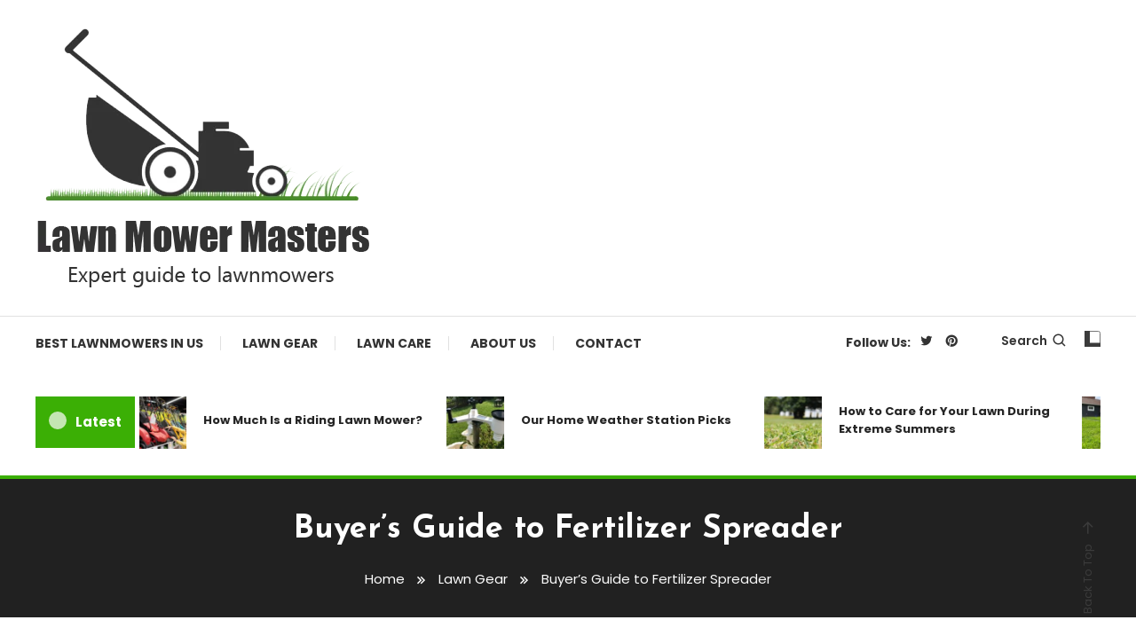

--- FILE ---
content_type: text/html; charset=UTF-8
request_url: https://lawnmowerdealers.net/lawn-gear/buyers-guide-to-fertilizer-spreader/
body_size: 12017
content:
<!doctype html>
<html lang="en-US">
<head>
	<meta charset="UTF-8">
	<meta name="viewport" content="width=device-width, initial-scale=1">
	<link rel="profile" href="https://gmpg.org/xfn/11">

	<meta name='robots' content='index, follow, max-image-preview:large, max-snippet:-1, max-video-preview:-1' />

	<!-- This site is optimized with the Yoast SEO plugin v26.7 - https://yoast.com/wordpress/plugins/seo/ -->
	<title>Buyer’s Guide to Fertilizer Spreader - Lawn Mower Masters</title>
	<link rel="canonical" href="https://lawnmowerdealers.net/lawn-gear/buyers-guide-to-fertilizer-spreader/" />
	<meta property="og:locale" content="en_US" />
	<meta property="og:type" content="article" />
	<meta property="og:title" content="Buyer’s Guide to Fertilizer Spreader - Lawn Mower Masters" />
	<meta property="og:description" content="If you want the lawn to bloom with little effort, you might want to fertilize your grass. With a great lawn product, you will soon have strong, thick, and colorful grass.  It is not easy to fertilize the lawn, but there are spreaders that make the process much easier. Here are some of our top picks: ..." />
	<meta property="og:url" content="https://lawnmowerdealers.net/lawn-gear/buyers-guide-to-fertilizer-spreader/" />
	<meta property="og:site_name" content="Lawn Mower Masters" />
	<meta property="article:published_time" content="2022-07-12T09:04:06+00:00" />
	<meta property="article:modified_time" content="2023-03-12T21:07:36+00:00" />
	<meta property="og:image" content="https://lawnmowerdealers.net/wp-content/uploads/2023/03/91h7rG0ZtPL._AC_SL1500_-e1678611930339.jpg" />
	<meta property="og:image:width" content="1200" />
	<meta property="og:image:height" content="801" />
	<meta property="og:image:type" content="image/jpeg" />
	<meta name="author" content="nina" />
	<meta name="twitter:card" content="summary_large_image" />
	<meta name="twitter:label1" content="Written by" />
	<meta name="twitter:data1" content="nina" />
	<meta name="twitter:label2" content="Est. reading time" />
	<meta name="twitter:data2" content="2 minutes" />
	<script type="application/ld+json" class="yoast-schema-graph">{"@context":"https://schema.org","@graph":[{"@type":"Article","@id":"https://lawnmowerdealers.net/lawn-gear/buyers-guide-to-fertilizer-spreader/#article","isPartOf":{"@id":"https://lawnmowerdealers.net/lawn-gear/buyers-guide-to-fertilizer-spreader/"},"author":{"name":"nina","@id":"https://lawnmowerdealers.net/#/schema/person/0115ef997d5f4e3fbcfd31c9f4ea87b0"},"headline":"Buyer’s Guide to Fertilizer Spreader","datePublished":"2022-07-12T09:04:06+00:00","dateModified":"2023-03-12T21:07:36+00:00","mainEntityOfPage":{"@id":"https://lawnmowerdealers.net/lawn-gear/buyers-guide-to-fertilizer-spreader/"},"wordCount":350,"commentCount":0,"publisher":{"@id":"https://lawnmowerdealers.net/#organization"},"image":{"@id":"https://lawnmowerdealers.net/lawn-gear/buyers-guide-to-fertilizer-spreader/#primaryimage"},"thumbnailUrl":"https://lawnmowerdealers.net/wp-content/uploads/2023/03/91h7rG0ZtPL._AC_SL1500_-e1678611930339.jpg","articleSection":["Lawn Gear"],"inLanguage":"en-US"},{"@type":"WebPage","@id":"https://lawnmowerdealers.net/lawn-gear/buyers-guide-to-fertilizer-spreader/","url":"https://lawnmowerdealers.net/lawn-gear/buyers-guide-to-fertilizer-spreader/","name":"Buyer’s Guide to Fertilizer Spreader - Lawn Mower Masters","isPartOf":{"@id":"https://lawnmowerdealers.net/#website"},"primaryImageOfPage":{"@id":"https://lawnmowerdealers.net/lawn-gear/buyers-guide-to-fertilizer-spreader/#primaryimage"},"image":{"@id":"https://lawnmowerdealers.net/lawn-gear/buyers-guide-to-fertilizer-spreader/#primaryimage"},"thumbnailUrl":"https://lawnmowerdealers.net/wp-content/uploads/2023/03/91h7rG0ZtPL._AC_SL1500_-e1678611930339.jpg","datePublished":"2022-07-12T09:04:06+00:00","dateModified":"2023-03-12T21:07:36+00:00","breadcrumb":{"@id":"https://lawnmowerdealers.net/lawn-gear/buyers-guide-to-fertilizer-spreader/#breadcrumb"},"inLanguage":"en-US","potentialAction":[{"@type":"ReadAction","target":["https://lawnmowerdealers.net/lawn-gear/buyers-guide-to-fertilizer-spreader/"]}]},{"@type":"ImageObject","inLanguage":"en-US","@id":"https://lawnmowerdealers.net/lawn-gear/buyers-guide-to-fertilizer-spreader/#primaryimage","url":"https://lawnmowerdealers.net/wp-content/uploads/2023/03/91h7rG0ZtPL._AC_SL1500_-e1678611930339.jpg","contentUrl":"https://lawnmowerdealers.net/wp-content/uploads/2023/03/91h7rG0ZtPL._AC_SL1500_-e1678611930339.jpg","width":1200,"height":801},{"@type":"BreadcrumbList","@id":"https://lawnmowerdealers.net/lawn-gear/buyers-guide-to-fertilizer-spreader/#breadcrumb","itemListElement":[{"@type":"ListItem","position":1,"name":"Home","item":"https://lawnmowerdealers.net/"},{"@type":"ListItem","position":2,"name":"Buyer’s Guide to Fertilizer Spreader"}]},{"@type":"WebSite","@id":"https://lawnmowerdealers.net/#website","url":"https://lawnmowerdealers.net/","name":"Lawn Mower Masters","description":"","publisher":{"@id":"https://lawnmowerdealers.net/#organization"},"potentialAction":[{"@type":"SearchAction","target":{"@type":"EntryPoint","urlTemplate":"https://lawnmowerdealers.net/?s={search_term_string}"},"query-input":{"@type":"PropertyValueSpecification","valueRequired":true,"valueName":"search_term_string"}}],"inLanguage":"en-US"},{"@type":"Organization","@id":"https://lawnmowerdealers.net/#organization","name":"Lawn Mower Masters","url":"https://lawnmowerdealers.net/","logo":{"@type":"ImageObject","inLanguage":"en-US","@id":"https://lawnmowerdealers.net/#/schema/logo/image/","url":"https://lawnmowerdealers.net/wp-content/uploads/2023/03/cropped-logo.png","contentUrl":"https://lawnmowerdealers.net/wp-content/uploads/2023/03/cropped-logo.png","width":379,"height":296,"caption":"Lawn Mower Masters"},"image":{"@id":"https://lawnmowerdealers.net/#/schema/logo/image/"}},{"@type":"Person","@id":"https://lawnmowerdealers.net/#/schema/person/0115ef997d5f4e3fbcfd31c9f4ea87b0","name":"nina","image":{"@type":"ImageObject","inLanguage":"en-US","@id":"https://lawnmowerdealers.net/#/schema/person/image/","url":"https://lawnmowerdealers.net/wp-content/litespeed/avatar/15566b081bb0cca164c046b88e693d23.jpg?ver=1768401655","contentUrl":"https://lawnmowerdealers.net/wp-content/litespeed/avatar/15566b081bb0cca164c046b88e693d23.jpg?ver=1768401655","caption":"nina"},"url":"https://lawnmowerdealers.net/author/nina/"}]}</script>
	<!-- / Yoast SEO plugin. -->


<link rel='dns-prefetch' href='//fonts.googleapis.com' />
<link rel="alternate" title="oEmbed (JSON)" type="application/json+oembed" href="https://lawnmowerdealers.net/wp-json/oembed/1.0/embed?url=https%3A%2F%2Flawnmowerdealers.net%2Flawn-gear%2Fbuyers-guide-to-fertilizer-spreader%2F" />
<link rel="alternate" title="oEmbed (XML)" type="text/xml+oembed" href="https://lawnmowerdealers.net/wp-json/oembed/1.0/embed?url=https%3A%2F%2Flawnmowerdealers.net%2Flawn-gear%2Fbuyers-guide-to-fertilizer-spreader%2F&#038;format=xml" />
<style id='wp-img-auto-sizes-contain-inline-css' type='text/css'>
img:is([sizes=auto i],[sizes^="auto," i]){contain-intrinsic-size:3000px 1500px}
/*# sourceURL=wp-img-auto-sizes-contain-inline-css */
</style>
<link rel='stylesheet' id='litespeed-cache-dummy-css' href='https://lawnmowerdealers.net/wp-content/plugins/litespeed-cache/assets/css/litespeed-dummy.css' type='text/css' media='all' />
<link rel='stylesheet' id='wp-block-library-css' href='https://lawnmowerdealers.net/wp-includes/css/dist/block-library/style.min.css' type='text/css' media='all' />
<style id='wp-block-library-inline-css' type='text/css'>
/*wp_block_styles_on_demand_placeholder:696c1b39a664d*/
/*# sourceURL=wp-block-library-inline-css */
</style>
<style id='classic-theme-styles-inline-css' type='text/css'>
/*! This file is auto-generated */
.wp-block-button__link{color:#fff;background-color:#32373c;border-radius:9999px;box-shadow:none;text-decoration:none;padding:calc(.667em + 2px) calc(1.333em + 2px);font-size:1.125em}.wp-block-file__button{background:#32373c;color:#fff;text-decoration:none}
/*# sourceURL=/wp-includes/css/classic-themes.min.css */
</style>
<link rel='stylesheet' id='wpblog-post-layouts-block-style-css' href='https://lawnmowerdealers.net/wp-content/plugins/wp-blog-post-layouts/includes/assets/css/build.css' type='text/css' media='all' />
<link rel='stylesheet' id='dashicons-css' href='https://lawnmowerdealers.net/wp-includes/css/dashicons.min.css' type='text/css' media='all' />
<link rel='stylesheet' id='admin-bar-css' href='https://lawnmowerdealers.net/wp-includes/css/admin-bar.min.css' type='text/css' media='all' />
<style id='admin-bar-inline-css' type='text/css'>

    /* Hide CanvasJS credits for P404 charts specifically */
    #p404RedirectChart .canvasjs-chart-credit {
        display: none !important;
    }
    
    #p404RedirectChart canvas {
        border-radius: 6px;
    }

    .p404-redirect-adminbar-weekly-title {
        font-weight: bold;
        font-size: 14px;
        color: #fff;
        margin-bottom: 6px;
    }

    #wpadminbar #wp-admin-bar-p404_free_top_button .ab-icon:before {
        content: "\f103";
        color: #dc3545;
        top: 3px;
    }
    
    #wp-admin-bar-p404_free_top_button .ab-item {
        min-width: 80px !important;
        padding: 0px !important;
    }
    
    /* Ensure proper positioning and z-index for P404 dropdown */
    .p404-redirect-adminbar-dropdown-wrap { 
        min-width: 0; 
        padding: 0;
        position: static !important;
    }
    
    #wpadminbar #wp-admin-bar-p404_free_top_button_dropdown {
        position: static !important;
    }
    
    #wpadminbar #wp-admin-bar-p404_free_top_button_dropdown .ab-item {
        padding: 0 !important;
        margin: 0 !important;
    }
    
    .p404-redirect-dropdown-container {
        min-width: 340px;
        padding: 18px 18px 12px 18px;
        background: #23282d !important;
        color: #fff;
        border-radius: 12px;
        box-shadow: 0 8px 32px rgba(0,0,0,0.25);
        margin-top: 10px;
        position: relative !important;
        z-index: 999999 !important;
        display: block !important;
        border: 1px solid #444;
    }
    
    /* Ensure P404 dropdown appears on hover */
    #wpadminbar #wp-admin-bar-p404_free_top_button .p404-redirect-dropdown-container { 
        display: none !important;
    }
    
    #wpadminbar #wp-admin-bar-p404_free_top_button:hover .p404-redirect-dropdown-container { 
        display: block !important;
    }
    
    #wpadminbar #wp-admin-bar-p404_free_top_button:hover #wp-admin-bar-p404_free_top_button_dropdown .p404-redirect-dropdown-container {
        display: block !important;
    }
    
    .p404-redirect-card {
        background: #2c3338;
        border-radius: 8px;
        padding: 18px 18px 12px 18px;
        box-shadow: 0 2px 8px rgba(0,0,0,0.07);
        display: flex;
        flex-direction: column;
        align-items: flex-start;
        border: 1px solid #444;
    }
    
    .p404-redirect-btn {
        display: inline-block;
        background: #dc3545;
        color: #fff !important;
        font-weight: bold;
        padding: 5px 22px;
        border-radius: 8px;
        text-decoration: none;
        font-size: 17px;
        transition: background 0.2s, box-shadow 0.2s;
        margin-top: 8px;
        box-shadow: 0 2px 8px rgba(220,53,69,0.15);
        text-align: center;
        line-height: 1.6;
    }
    
    .p404-redirect-btn:hover {
        background: #c82333;
        color: #fff !important;
        box-shadow: 0 4px 16px rgba(220,53,69,0.25);
    }
    
    /* Prevent conflicts with other admin bar dropdowns */
    #wpadminbar .ab-top-menu > li:hover > .ab-item,
    #wpadminbar .ab-top-menu > li.hover > .ab-item {
        z-index: auto;
    }
    
    #wpadminbar #wp-admin-bar-p404_free_top_button:hover > .ab-item {
        z-index: 999998 !important;
    }
    
/*# sourceURL=admin-bar-inline-css */
</style>
<link rel='stylesheet' id='wpblog-post-layouts-google-fonts-css' href='https://fonts.googleapis.com/css?family=Roboto%3A400%2C100%2C300%2C400%2C500%2C700%2C900%7CYanone+Kaffeesatz%3A200%2C300%2C400%2C500%2C600%2C700%7COpen+Sans%3A300%2C400%2C600%2C700%2C800%7CRoboto+Slab%3A100%2C200%2C300%2C400%2C500%2C600%2C700%2C800%2C900%7CPoppins%3A100%2C200%2C300%2C400%2C500%2C600%2C700%2C800%2C900&#038;ver=1.1.4#038;subset=latin%2Clatin-ext' type='text/css' media='all' />
<link rel='stylesheet' id='fontawesome-css' href='https://lawnmowerdealers.net/wp-content/plugins/wp-blog-post-layouts/includes/assets/fontawesome/css/all.min.css' type='text/css' media='all' />
<link rel='stylesheet' id='wpmagazine-modules-lite-google-fonts-css' href='https://fonts.googleapis.com/css?family=Roboto%3A400%2C100%2C300%2C400%2C500%2C700%2C900%7CYanone+Kaffeesatz%3A200%2C300%2C400%2C500%2C600%2C700%7COpen+Sans%3A300%2C400%2C600%2C700%2C800%7CRoboto+Slab%3A100%2C200%2C300%2C400%2C500%2C600%2C700%2C800%2C900%7CPoppins%3A100%2C200%2C300%2C400%2C500%2C600%2C700%2C800%2C900&#038;subset=latin%2Clatin-ext' type='text/css' media='all' />
<link rel='stylesheet' id='wpmagazine-modules-lite-frontend-css' href='https://lawnmowerdealers.net/wp-content/plugins/wp-magazine-modules-lite/includes/assets/css/build.css' type='text/css' media='all' />
<link rel='stylesheet' id='slick-slider-css' href='https://lawnmowerdealers.net/wp-content/plugins/wp-magazine-modules-lite/includes/assets/library/slick-slider/css/slick.css' type='text/css' media='all' />
<link rel='stylesheet' id='slick-slider-theme-css' href='https://lawnmowerdealers.net/wp-content/plugins/wp-magazine-modules-lite/includes/assets/library/slick-slider/css/slick-theme.css' type='text/css' media='all' />
<link rel='stylesheet' id='color-magazine-fonts-css' href='https://fonts.googleapis.com/css?family=Josefin+Sans%3A400%2C700%7CPoppins%3A300%2C400%2C400i%2C500%2C700&#038;subset=latin%2Clatin-ext' type='text/css' media='all' />
<link rel='stylesheet' id='box-icons-css' href='https://lawnmowerdealers.net/wp-content/themes/color-magazine/assets/library/box-icons/css/boxicons.min.css' type='text/css' media='all' />
<link rel='stylesheet' id='lightslider-style-css' href='https://lawnmowerdealers.net/wp-content/themes/color-magazine/assets/library/lightslider/css/lightslider.min.css' type='text/css' media='all' />
<link rel='stylesheet' id='preloader-css' href='https://lawnmowerdealers.net/wp-content/themes/color-magazine/assets/css/min/mt-preloader.min.css' type='text/css' media='all' />
<link rel='stylesheet' id='color-magazine-style-css' href='https://lawnmowerdealers.net/wp-content/themes/color-magazine/style.css' type='text/css' media='all' />
<style id='color-magazine-style-inline-css' type='text/css'>
.category-button.cb-cat-2 a{background:#81d742}
.category-button.cb-cat-2 a:hover{background:#4fa510}
#site-navigation ul li.cb-cat-2 .menu-item-description{background:#81d742}
#site-navigation ul li.cb-cat-2 .menu-item-description:after{border-top-color:#81d742}
.category-button.cb-cat-4 a{background:#eeee22}
.category-button.cb-cat-4 a:hover{background:#bcbc00}
#site-navigation ul li.cb-cat-4 .menu-item-description{background:#eeee22}
#site-navigation ul li.cb-cat-4 .menu-item-description:after{border-top-color:#eeee22}
.category-button.cb-cat-3 a{background:#dd3333}
.category-button.cb-cat-3 a:hover{background:#ab0101}
#site-navigation ul li.cb-cat-3 .menu-item-description{background:#dd3333}
#site-navigation ul li.cb-cat-3 .menu-item-description:after{border-top-color:#dd3333}
a,a:hover,a:focus,a:active,.entry-cat .cat-links a:hover,.entry-cat a:hover,.byline a:hover,.posted-on a:hover,.entry-footer a:hover,.comment-author .fn .url:hover,.commentmetadata .comment-edit-link,#cancel-comment-reply-link,#cancel-comment-reply-link:before,.logged-in-as a,.widget a:hover,.widget a:hover::before,.widget li:hover::before,#top-navigation ul li a:hover,.mt-social-icon-wrap li a:hover,.mt-search-icon:hover,.mt-form-close a:hover,.menu-toggle:hover,#site-navigation ul li:hover>a,#site-navigation ul li.current-menu-item>a,#site-navigation ul li.current_page_ancestor>a,#site-navigation ul li.current-menu-ancestor>a,#site-navigation ul li.current_page_item>a,#site-navigation ul li.focus>a,.entry-title a:hover,.cat-links a:hover,.entry-meta a:hover,.entry-footer .mt-readmore-btn:hover,.btn-wrapper a:hover,.mt-readmore-btn:hover,.navigation.pagination .nav-links .page-numbers.current,.navigation.pagination .nav-links a.page-numbers:hover,.breadcrumbs a:hover,#footer-menu li a:hover,#top-footer a:hover,.color_magazine_latest_posts .mt-post-title a:hover,#mt-scrollup:hover,.mt-site-mode-wrap .mt-mode-toggle:hover,.mt-site-mode-wrap .mt-mode-toggle:checked:hover,.has-thumbnail .post-info-wrap .entry-title a:hover,.front-slider-block .post-info-wrap .entry-title a:hover{color:#3baf05}
.widget_search .search-submit,.widget_search .search-submit:hover,.widget_tag_cloud .tagcloud a:hover,.widget.widget_tag_cloud a:hover,.navigation.pagination .nav-links .page-numbers.current,.navigation.pagination .nav-links a.page-numbers:hover,.error-404.not-found,.color-magazine_social_media a:hover{border-color:#3baf05}
.edit-link .post-edit-link,.reply .comment-reply-link,.widget_search .search-submit,.widget_search .search-submit:hover,.widget_tag_cloud .tagcloud a:hover,.widget.widget_tag_cloud a:hover,#top-header,.mt-menu-search .mt-form-wrap .search-form .search-submit,.mt-menu-search .mt-form-wrap .search-form .search-submit:hover,#site-navigation .menu-item-description,.mt-ticker-label,.post-cats-list a,.front-slider-block .lSAction>a:hover,.top-featured-post-wrap .post-thumbnail .post-number,article.sticky::before,#secondary .widget .widget-title::before,.mt-related-post-title:before,#colophon .widget .widget-title:before,.features-post-title:before,.cvmm-block-title.layout--default:before,.color-magazine_social_media a:hover,.search-no-results #primary .search-submit{background:#3baf05}
.mt-site-dark-mode .widget_archive a:hover,.mt-site-dark-mode .widget_categories a:hover,.mt-site-dark-mode .widget_recent_entries a:hover,.mt-site-dark-mode .widget_meta a,.mt-site-dark-mode .widget_recent_comments li:hover,.mt-site-dark-mode .widget_rss li,.mt-site-dark-mode .widget_pages li a:hover,.mt-site-dark-mode .widget_nav_menu li a:hover,.mt-site-dark-mode .wp-block-latest-posts li a:hover,.mt-site-dark-mode .wp-block-archives li a:hover,.mt-site-dark-mode .wp-block-categories li a:hover,.mt-site-dark-mode .wp-block-page-list li a:hover,.mt-site-dark-mode .wp-block-latest-comments li:hover,.mt-site-dark-mode #site-navigation ul li a:hover,.mt-site-dark-mode .site-title a:hover,.mt-site-dark-mode .entry-title a:hover,.mt-site-dark-mode .cvmm-post-title a:hover,.mt-site-dark-mode .mt-social-icon-wrap li a:hover,.mt-site-dark-mode .mt-search-icon a:hover,.mt-site-dark-mode .ticker-post-title a:hover,.single.mt-site-dark-mode .mt-author-box .mt-author-info .mt-author-name a:hover,.mt-site-dark-mode .mt-site-mode-wrap .mt-mode-toggle:hover,.mt-site-dark-mode .mt-site-mode-wrap .mt-mode-toggle:checked:hover{color:#3baf05 !important}
#site-navigation .menu-item-description::after,.mt-custom-page-header{border-top-color:#3baf05}
.mt-container{width:1300px}.site-layout--boxed #page{width:1200px}#primary,.home.blog #primary{width:70%}#secondary,.home.blog #secondary{width:27%}
/*# sourceURL=color-magazine-style-inline-css */
</style>
<link rel='stylesheet' id='color-magazine-responsive-style-css' href='https://lawnmowerdealers.net/wp-content/themes/color-magazine/assets/css/min/mt-responsive.min.css' type='text/css' media='all' />
<script type="text/javascript" src="https://lawnmowerdealers.net/wp-includes/js/jquery/jquery.min.js" id="jquery-core-js"></script>
<script type="text/javascript" src="https://lawnmowerdealers.net/wp-includes/js/jquery/jquery-migrate.min.js" id="jquery-migrate-js"></script>
<link rel="https://api.w.org/" href="https://lawnmowerdealers.net/wp-json/" /><link rel="alternate" title="JSON" type="application/json" href="https://lawnmowerdealers.net/wp-json/wp/v2/posts/45" /><link rel="EditURI" type="application/rsd+xml" title="RSD" href="https://lawnmowerdealers.net/xmlrpc.php?rsd" />
<meta name="generator" content="WordPress 6.9" />
<link rel='shortlink' href='https://lawnmowerdealers.net/?p=45' />
		<style type="text/css">
					.site-title,
			.site-description {
				position: absolute;
				clip: rect(1px, 1px, 1px, 1px);
			}
				</style>
		</head>

<body class="wp-singular post-template-default single single-post postid-45 single-format-standard wp-custom-logo wp-theme-color-magazine site-layout--wide right-sidebar">

	        <div id="preloader-background">
	            <div class="preloader-wrapper">
	            		                            <div class="mt-wave">
	                                <div class="mt-rect mt-rect1"></div>
	                                <div class="mt-rect mt-rect2"></div>
	                                <div class="mt-rect mt-rect3"></div>
	                                <div class="mt-rect mt-rect4"></div>
	                                <div class="mt-rect mt-rect5"></div>
	                            </div>
	                            	            </div><!-- .preloader-wrapper -->
	        </div><!-- #preloader-background -->
	
<div id="page" class="site">
<a class="skip-link screen-reader-text" href="#content">Skip To Content</a>
	<header id="masthead" class="site-header" >
    <div class="mt-logo-row-wrapper mt-clearfix">

        <div class="logo-ads-wrap">
            <div class="mt-container">
                <div class="site-branding">
                    <a href="https://lawnmowerdealers.net/" class="custom-logo-link" rel="home"><img width="379" height="296" src="https://lawnmowerdealers.net/wp-content/uploads/2023/03/cropped-logo.png" class="custom-logo" alt="Lawn Mower Masters" decoding="async" srcset="https://lawnmowerdealers.net/wp-content/uploads/2023/03/cropped-logo.png.webp 379w, https://lawnmowerdealers.net/wp-content/uploads/2023/03/cropped-logo-300x234.png 300w" sizes="(max-width: 379px) 100vw, 379px" /></a>                            <p class="site-title"><a href="https://lawnmowerdealers.net/" rel="home">Lawn Mower Masters</a></p>
                                    </div><!-- .site-branding -->
                <div class="header-widget-wrapper">
                                    </div>
            </div> <!-- mt-container -->
        </div><!-- .logo-ads-wrap -->

        <div class="mt-social-menu-wrapper">
            <div class="mt-container">

                <div class="mt-main-menu-wrapper">
                                        <div class="menu-toggle"><a href="javascript:void(0)"><i class="bx bx-menu"></i>Menu</a></div>
                    <nav itemscope id="site-navigation" class="main-navigation">
                        <div class="menu-menu-container"><ul id="primary-menu" class="menu"><li id="menu-item-72" class="menu-item menu-item-type-taxonomy menu-item-object-category menu-item-72 cb-cat-2"><a href="https://lawnmowerdealers.net/category/best-lawnmowers-in-us/">Best Lawnmowers in US</a></li>
<li id="menu-item-73" class="menu-item menu-item-type-taxonomy menu-item-object-category current-post-ancestor current-menu-parent current-post-parent menu-item-73 cb-cat-3"><a href="https://lawnmowerdealers.net/category/lawn-gear/">Lawn Gear</a></li>
<li id="menu-item-74" class="menu-item menu-item-type-taxonomy menu-item-object-category menu-item-74 cb-cat-4"><a href="https://lawnmowerdealers.net/category/lawn-care/">Lawn Care</a></li>
<li id="menu-item-70" class="menu-item menu-item-type-post_type menu-item-object-page menu-item-70"><a href="https://lawnmowerdealers.net/about-us/">About Us</a></li>
<li id="menu-item-107" class="menu-item menu-item-type-post_type menu-item-object-page menu-item-107"><a href="https://lawnmowerdealers.net/contact/">Contact</a></li>
</ul></div>                    </nav><!-- #site-navigation -->
                </div><!-- .mt-main-menu-wrapper -->

                <div class="mt-social-search-wrapper">
                    <div class="mt-social-wrapper">
    <span class="mt-follow-title">Follow Us: </span>
        <ul class="mt-social-icon-wrap">
                                    <li class="mt-social-icon">
                            <a href="#" target="_blank">
                                <i class="bx bxl-twitter"></i>
                            </a>
                        </li>
                                    <li class="mt-social-icon">
                            <a href="#" target="_blank">
                                <i class="bx bxl-pinterest"></i>
                            </a>
                        </li>
                    </ul>
</div><div class="mt-menu-search">
	<div class="mt-search-icon"><a href="javascript:void(0)">Search<i class='bx bx-search'></i></a></div>
	<div class="mt-form-wrap">
		<div class="mt-form-close"><a href="javascript:void(0)"><i class='bx bx-x'></i></a></div>
		<form role="search" method="get" class="search-form" action="https://lawnmowerdealers.net/">
				<label>
					<span class="screen-reader-text">Search for:</span>
					<input type="search" class="search-field" placeholder="Search &hellip;" value="" name="s" />
				</label>
				<input type="submit" class="search-submit" value="Search" />
			</form>	</div><!-- .mt-form-wrap -->
</div><!-- .mt-menu-search -->                            <div class="mt-site-mode-wrap">
                                <input type="checkbox" class="mt-mode-toggle">
                            </div><!-- .mt-site-mode-wrap -->
                                    </div><!-- .mt-social-search-wrapper -->
                
            </div><!--.mt-container -->
        </div><!--.mt-social-menu-wrapper -->
         
    </div><!--.mt-logo-row-wrapper -->
</header><!-- #masthead -->

<div class="mt-header-ticker-wrapper">
    <div class="mt-container">
        <div class="mt-ticker-label"><div class="ticker-spinner"><div class="ticker-bounce1"></div><div class="ticker-bounce2"></div></div>Latest</div>        <div class="ticker-posts-wrap">
                                <div class="ticker-post-thumb-wrap">
                        <div class="ticker-post-thumb">
                            <img width="150" height="150" src="https://lawnmowerdealers.net/wp-content/uploads/2023/09/A-man-holding-a-lawn-mower-150x150.jpg" class="attachment-thumbnail size-thumbnail wp-post-image" alt="A man holding a lawn mower" decoding="async" srcset="https://lawnmowerdealers.net/wp-content/uploads/2023/09/A-man-holding-a-lawn-mower-150x150.jpg 150w, https://lawnmowerdealers.net/wp-content/uploads/2023/09/A-man-holding-a-lawn-mower-300x300.jpg 300w, https://lawnmowerdealers.net/wp-content/uploads/2023/09/A-man-holding-a-lawn-mower-600x600.jpg.webp 600w" sizes="(max-width: 150px) 100vw, 150px" />                        </div>
                        <div class="ticker-post-title-wrap">
                            <div class="ticker-post-title">
                                <a href="https://lawnmowerdealers.net/lawn-gear/how-much-is-a-riding-lawn-mower/">How Much Is a Riding Lawn Mower?</a>
                            </div>
                        </div><!-- ticker-post-title-wrap -->
                    </div><!-- .ticker-post-thumb-wrap -->
                                <div class="ticker-post-thumb-wrap">
                        <div class="ticker-post-thumb">
                            <img width="150" height="150" src="https://lawnmowerdealers.net/wp-content/uploads/2023/03/ezgif.com-webp-to-jpg-24-150x150.jpg" class="attachment-thumbnail size-thumbnail wp-post-image" alt="" decoding="async" />                        </div>
                        <div class="ticker-post-title-wrap">
                            <div class="ticker-post-title">
                                <a href="https://lawnmowerdealers.net/lawn-gear/home-weather-station-picks/">Our Home Weather Station Picks</a>
                            </div>
                        </div><!-- ticker-post-title-wrap -->
                    </div><!-- .ticker-post-thumb-wrap -->
                                <div class="ticker-post-thumb-wrap">
                        <div class="ticker-post-thumb">
                            <img width="150" height="150" src="https://lawnmowerdealers.net/wp-content/uploads/2023/03/rsz_greenery-g62d627427_1280-150x150.jpg" class="attachment-thumbnail size-thumbnail wp-post-image" alt="" decoding="async" />                        </div>
                        <div class="ticker-post-title-wrap">
                            <div class="ticker-post-title">
                                <a href="https://lawnmowerdealers.net/lawn-care/care-for-your-lawn-during-extreme-summers/">How to Care for Your Lawn During Extreme Summers</a>
                            </div>
                        </div><!-- ticker-post-title-wrap -->
                    </div><!-- .ticker-post-thumb-wrap -->
                                <div class="ticker-post-thumb-wrap">
                        <div class="ticker-post-thumb">
                            <img width="150" height="150" src="https://lawnmowerdealers.net/wp-content/uploads/2023/03/ezgif.com-webp-to-jpg-26-150x150.jpg" class="attachment-thumbnail size-thumbnail wp-post-image" alt="" decoding="async" />                        </div>
                        <div class="ticker-post-title-wrap">
                            <div class="ticker-post-title">
                                <a href="https://lawnmowerdealers.net/lawn-care/a-micro-clover-lawn/">Should You Have a Micro-Clover Lawn?</a>
                            </div>
                        </div><!-- ticker-post-title-wrap -->
                    </div><!-- .ticker-post-thumb-wrap -->
                                <div class="ticker-post-thumb-wrap">
                        <div class="ticker-post-thumb">
                            <img width="150" height="150" src="https://lawnmowerdealers.net/wp-content/uploads/2023/03/Lawn-Coach-Tall-Fescue-lawn-1-e1678613377413-150x150.jpeg" class="attachment-thumbnail size-thumbnail wp-post-image" alt="" decoding="async" />                        </div>
                        <div class="ticker-post-title-wrap">
                            <div class="ticker-post-title">
                                <a href="https://lawnmowerdealers.net/lawn-care/perennial-ryegrass-vs-tall-fescue/">Perennial Ryegrass vs Tall Fescue: How Do They Compare?</a>
                            </div>
                        </div><!-- ticker-post-title-wrap -->
                    </div><!-- .ticker-post-thumb-wrap -->
                                <div class="ticker-post-thumb-wrap">
                        <div class="ticker-post-thumb">
                            <img width="150" height="150" src="https://lawnmowerdealers.net/wp-content/uploads/2023/03/91h7rG0ZtPL._AC_SL1500_-e1678611930339-150x150.jpg" class="attachment-thumbnail size-thumbnail wp-post-image" alt="" decoding="async" />                        </div>
                        <div class="ticker-post-title-wrap">
                            <div class="ticker-post-title">
                                <a href="https://lawnmowerdealers.net/lawn-gear/buyers-guide-to-fertilizer-spreader/">Buyer’s Guide to Fertilizer Spreader</a>
                            </div>
                        </div><!-- ticker-post-title-wrap -->
                    </div><!-- .ticker-post-thumb-wrap -->
                                <div class="ticker-post-thumb-wrap">
                        <div class="ticker-post-thumb">
                            <img width="150" height="150" src="https://lawnmowerdealers.net/wp-content/uploads/2023/03/GettyImages-547429112-d20e196c78b64db1b3e87267acfe1ed9-e1678610225401-150x150.jpg" class="attachment-thumbnail size-thumbnail wp-post-image" alt="" decoding="async" />                        </div>
                        <div class="ticker-post-title-wrap">
                            <div class="ticker-post-title">
                                <a href="https://lawnmowerdealers.net/best-lawnmowers-in-us/reel-lawn-mowers-from-america/">Best Manual or Reel Lawn Mowers from America</a>
                            </div>
                        </div><!-- ticker-post-title-wrap -->
                    </div><!-- .ticker-post-thumb-wrap -->
                                <div class="ticker-post-thumb-wrap">
                        <div class="ticker-post-thumb">
                            <img width="150" height="150" src="https://lawnmowerdealers.net/wp-content/uploads/2023/03/ezgif.com-webp-to-jpg-23-150x150.jpg" class="attachment-thumbnail size-thumbnail wp-post-image" alt="" decoding="async" />                        </div>
                        <div class="ticker-post-title-wrap">
                            <div class="ticker-post-title">
                                <a href="https://lawnmowerdealers.net/lawn-gear/soil-ph-tester-kits/">Top Soil pH Tester Kits</a>
                            </div>
                        </div><!-- ticker-post-title-wrap -->
                    </div><!-- .ticker-post-thumb-wrap -->
                                <div class="ticker-post-thumb-wrap">
                        <div class="ticker-post-thumb">
                            <img width="150" height="150" src="https://lawnmowerdealers.net/wp-content/uploads/2023/03/rsz_untitled_design_3-150x150.jpg" class="attachment-thumbnail size-thumbnail wp-post-image" alt="" decoding="async" />                        </div>
                        <div class="ticker-post-title-wrap">
                            <div class="ticker-post-title">
                                <a href="https://lawnmowerdealers.net/lawn-gear/weed-killer-sprayers-and-sprays/">A Guide to Weed Killer Sprayers and Sprays</a>
                            </div>
                        </div><!-- ticker-post-title-wrap -->
                    </div><!-- .ticker-post-thumb-wrap -->
                    </div><!-- .ticker-posts-wrap -->
     </div>
</div><!-- .mt-header-ticker-wrapper -->

    <div class="mt-custom-page-header">
        <div class="mt-container inner-page-header mt-clearfix">
            <h1 class="page-title">Buyer’s Guide to Fertilizer Spreader</h1>
            			<nav id="breadcrumb" class="mt-breadcrumb">
				<div role="navigation" aria-label="Breadcrumbs" class="breadcrumb-trail breadcrumbs" itemprop="breadcrumb"><div class="mt-container"><ul class="trail-items" itemscope itemtype="http://schema.org/BreadcrumbList"><meta name="numberOfItems" content="3" /><meta name="itemListOrder" content="Ascending" /><li itemprop="itemListElement" itemscope itemtype="http://schema.org/ListItem" class="trail-item trail-begin"><a href="https://lawnmowerdealers.net/" rel="home" itemprop="item"><span itemprop="name">Home</span></a><meta itemprop="position" content="1" /></li><li itemprop="itemListElement" itemscope itemtype="http://schema.org/ListItem" class="trail-item"><a href="https://lawnmowerdealers.net/category/lawn-gear/" itemprop="item"><span itemprop="name">Lawn Gear</span></a><meta itemprop="position" content="2" /></li><li itemprop="itemListElement" itemscope itemtype="http://schema.org/ListItem" class="trail-item trail-end"><span itemprop="name"><span itemprop="name">Buyer’s Guide to Fertilizer Spreader</span></span><meta itemprop="position" content="3" /></li></ul></div></div>			</nav>
	        </div><!-- .mt-container -->
    </div><!-- .mt-custom-page-header -->

	<div id="content" class="site-content">
		<div class="mt-container">
<div class="mt-single-post-page-wrapper">

	<div id="primary" class="content-area">
		<main id="main" class="site-main">

		
<article id="post-45" class="has-thumbnail post-45 post type-post status-publish format-standard has-post-thumbnail hentry category-lawn-gear">
	<div class="post-thumbnail">
		<img width="1200" height="801" src="https://lawnmowerdealers.net/wp-content/uploads/2023/03/91h7rG0ZtPL._AC_SL1500_-e1678611930339.jpg" class="attachment-full size-full wp-post-image" alt="" decoding="async" loading="lazy" srcset="https://lawnmowerdealers.net/wp-content/uploads/2023/03/91h7rG0ZtPL._AC_SL1500_-e1678611930339.jpg.webp 1200w, https://lawnmowerdealers.net/wp-content/uploads/2023/03/91h7rG0ZtPL._AC_SL1500_-e1678611930339-300x200.jpg 300w, https://lawnmowerdealers.net/wp-content/uploads/2023/03/91h7rG0ZtPL._AC_SL1500_-e1678611930339-1024x684.jpg 1024w, https://lawnmowerdealers.net/wp-content/uploads/2023/03/91h7rG0ZtPL._AC_SL1500_-e1678611930339-768x513.jpg 768w" sizes="auto, (max-width: 1200px) 100vw, 1200px" />		<div class="post-info-wrap">
			<div class="post-cat">				<div class="post-cats-list">
												<span class="category-button cb-cat-3"><a href="https://lawnmowerdealers.net/category/lawn-gear/">Lawn Gear</a></span>
									</div><!-- .post-cats-list --></div><!-- .post-cat -->
			
<div class="entry-meta"> 
    <span class="posted-on"><a href="https://lawnmowerdealers.net/lawn-gear/buyers-guide-to-fertilizer-spreader/" rel="bookmark"><time class="entry-date published" datetime="2022-07-12T09:04:06+00:00">July 12, 2022</time><time class="updated" datetime="2023-03-12T21:07:36+00:00">March 12, 2023</time></a></span><span class="byline"><span class="author vcard"><a class="url fn n" href="https://lawnmowerdealers.net/author/nina/">nina</a></span></span> 
</div>
<header class="entry-header">
    <h1 class="entry-title">Buyer’s Guide to Fertilizer Spreader</h1></header><!-- .entry-header -->	    </div><!--.post-info-wrap -->
	</div><!-- .post-thumbnail -->

	<div class="entry-content">
		<p><span style="font-weight: 400;">If you want the lawn to bloom with little effort, you might want to fertilize your grass. With a <strong><a href="https://lawnmowerdealers.net/best-lawnmowers-in-us/reel-lawn-mowers-from-america/" target="_blank" rel="noopener">great lawn product</a></strong>, you will soon have strong, thick, and colorful grass. </span></p>
<p><span style="font-weight: 400;">It is not easy to fertilize the lawn, but there are spreaders that make the process much easier. Here are some of our top picks:</span></p>
<h3><a href="https://www.amazon.com/Scotts-Turf-Builder-Classic-Spreader/dp/B002ZTK09U" target="_blank" rel="nofollow noopener"><span style="font-weight: 400;">Scotts 76565 Turf Builder Classic Drop Spreader</span></a></h3>
<p><img loading="lazy" decoding="async" class="aligncenter wp-image-128 size-medium" src="https://lawnmowerdealers.net/wp-content/uploads/2022/07/61u1P-iwfLL._AC_SL1500_-219x300.jpg" alt="" width="219" height="300" srcset="https://lawnmowerdealers.net/wp-content/uploads/2022/07/61u1P-iwfLL._AC_SL1500_-219x300.jpg.webp 219w, https://lawnmowerdealers.net/wp-content/uploads/2022/07/61u1P-iwfLL._AC_SL1500_-749x1024.jpg.webp 749w, https://lawnmowerdealers.net/wp-content/uploads/2022/07/61u1P-iwfLL._AC_SL1500_-768x1050.jpg.webp 768w, https://lawnmowerdealers.net/wp-content/uploads/2022/07/61u1P-iwfLL._AC_SL1500_-600x821.jpg.webp 600w, https://lawnmowerdealers.net/wp-content/uploads/2022/07/61u1P-iwfLL._AC_SL1500_.jpg.webp 1093w" sizes="auto, (max-width: 219px) 100vw, 219px" /></p>
<p><span style="font-weight: 400;">This is best when you have a small yard of less than 5,000 sq. ft. The addition of fertilizer will be a breeze since the hopper comes with enough space for a fill or two. </span></p>
<p><span style="font-weight: 400;">The capacity goes all the way to 10,000 sq. ft. which includes fertilizer and grass seed. Its heavy-duty frame offers great stability while the spread pattern is capable of delivering maximum accuracy and coverage.</span></p>
<h3><a href="https://www.amazon.com/Scotts-Elite-Broadcast-Spreader-EdgeGuard/dp/B077JBGG4H" target="_blank" rel="nofollow noopener"><span style="font-weight: 400;">Scotts Elite Spreader</span></a></h3>
<p><img loading="lazy" decoding="async" class="aligncenter size-medium wp-image-130" src="https://lawnmowerdealers.net/wp-content/uploads/2022/07/61EL-UMx9JL._AC_SL1500_-202x300.jpg" alt="" width="202" height="300" srcset="https://lawnmowerdealers.net/wp-content/uploads/2022/07/61EL-UMx9JL._AC_SL1500_-202x300.jpg.webp 202w, https://lawnmowerdealers.net/wp-content/uploads/2022/07/61EL-UMx9JL._AC_SL1500_-689x1024.jpg.webp 689w, https://lawnmowerdealers.net/wp-content/uploads/2022/07/61EL-UMx9JL._AC_SL1500_-768x1142.jpg.webp 768w, https://lawnmowerdealers.net/wp-content/uploads/2022/07/61EL-UMx9JL._AC_SL1500_-600x892.jpg.webp 600w, https://lawnmowerdealers.net/wp-content/uploads/2022/07/61EL-UMx9JL._AC_SL1500_.jpg.webp 1009w" sizes="auto, (max-width: 202px) 100vw, 202px" /></p>
<p>&nbsp;</p>
<p><span style="font-weight: 400;">This spreader is specifically designed for big farms and gardens. Aside from using it for fertilizer, it is also good for ice salt and lawn seed. It has a robust powder-coated frame that keeps it going even in extreme weather. You can expect it to remain usable for a very long time.</span></p>
<p><span style="font-weight: 400;">It has a large capacity of as much as 20,000 sq. ft. As you can imagine, it will be easy to cover big spaces in no time at all. Its dual rotor tech is accurate and evenly distributed. It is already assembled and adjusted, so you can use it right away.</span></p>
<h3><a href="https://www.amazon.com/Hand-Powered-Engineered-adjustable-assembled-immediately/dp/B07KMWVBJS" target="_blank" rel="nofollow noopener"><span style="font-weight: 400;">Scott’s Whirl Handy Spreader</span></a></h3>
<p><img loading="lazy" decoding="async" class="aligncenter size-medium wp-image-131" src="https://lawnmowerdealers.net/wp-content/uploads/2022/07/61KSGn8ng5L._AC_SL1500_-283x300.jpg" alt="" width="283" height="300" srcset="https://lawnmowerdealers.net/wp-content/uploads/2022/07/61KSGn8ng5L._AC_SL1500_-283x300.jpg.webp 283w, https://lawnmowerdealers.net/wp-content/uploads/2022/07/61KSGn8ng5L._AC_SL1500_-768x814.jpg.webp 768w, https://lawnmowerdealers.net/wp-content/uploads/2022/07/61KSGn8ng5L._AC_SL1500_-600x636.jpg.webp 600w, https://lawnmowerdealers.net/wp-content/uploads/2022/07/61KSGn8ng5L._AC_SL1500_.jpg.webp 928w" sizes="auto, (max-width: 283px) 100vw, 283px" /></p>
<p><span style="font-weight: 400;">If you want to get the best bang for your buck, go with this product. It is efficient, economic, and lightweight all at the same time. </span></p>
<p><span style="font-weight: 400;">It comes with five settings that let you control the amount of fertilizer it spits out. It is a two-handed spreader, but there is wrist and arm support available for ergonomic reasons.</span></p>
<p><span style="font-weight: 400;">While it is affordable, it is an efficient unit. It might seem flimsy, but this will do the trick when you want to improve the strength of your grass. As long as you are working on a small yard, you will be happy with this spreader.</span></p>
	</div> <!-- .entry-content -->

	<footer class="entry-footer">
			</footer><!-- .entry-footer -->

	
</article><!-- #post-45 -->
	<nav class="navigation post-navigation" aria-label="Posts">
		<h2 class="screen-reader-text">Post navigation</h2>
		<div class="nav-links"><div class="nav-previous"><a href="https://lawnmowerdealers.net/best-lawnmowers-in-us/reel-lawn-mowers-from-america/" rel="prev">Best Manual or Reel Lawn Mowers from America</a></div><div class="nav-next"><a href="https://lawnmowerdealers.net/lawn-care/perennial-ryegrass-vs-tall-fescue/" rel="next">Perennial Ryegrass vs Tall Fescue: How Do They Compare?</a></div></div>
	</nav>
		</main><!-- #main -->
	</div><!-- #primary -->

	<aside id="secondary" class="widget-area">
	<section id="block-2" class="widget widget_block widget_search"><form role="search" method="get" action="https://lawnmowerdealers.net/" class="wp-block-search__button-outside wp-block-search__text-button wp-block-search"    ><label class="wp-block-search__label" for="wp-block-search__input-1" >Search</label><div class="wp-block-search__inside-wrapper" ><input class="wp-block-search__input" id="wp-block-search__input-1" placeholder="" value="" type="search" name="s" required /><button aria-label="Search" class="wp-block-search__button wp-element-button" type="submit" >Search</button></div></form></section><section id="media_image-3" class="widget widget_media_image"><img width="640" height="640" src="https://lawnmowerdealers.net/wp-content/uploads/2023/03/91d6KSUwrrL-1024x1024.jpg" class="image wp-image-85  attachment-large size-large" alt="" style="max-width: 100%; height: auto;" decoding="async" loading="lazy" srcset="https://lawnmowerdealers.net/wp-content/uploads/2023/03/91d6KSUwrrL-1024x1024.jpg 1024w, https://lawnmowerdealers.net/wp-content/uploads/2023/03/91d6KSUwrrL-300x300.jpg 300w, https://lawnmowerdealers.net/wp-content/uploads/2023/03/91d6KSUwrrL-150x150.jpg 150w, https://lawnmowerdealers.net/wp-content/uploads/2023/03/91d6KSUwrrL-768x768.jpg 768w, https://lawnmowerdealers.net/wp-content/uploads/2023/03/91d6KSUwrrL-1536x1536.jpg.webp 1536w, https://lawnmowerdealers.net/wp-content/uploads/2023/03/91d6KSUwrrL-2048x2048.jpg 2048w, https://lawnmowerdealers.net/wp-content/uploads/2023/03/91d6KSUwrrL-600x600.jpg.webp 600w" sizes="auto, (max-width: 640px) 100vw, 640px" /></section><section id="color_magazine_latest_posts-4" class="widget color_magazine_latest_posts">            <div class="mt-latest-posts-wrapper">
                <h4 class="widget-title">Edfitors Pick</h4>                <div class="mt-posts-content-wrapper">
                                                    <div class="mt-single-post-wrap">
                                                                            <a href="https://lawnmowerdealers.net/lawn-gear/how-much-is-a-riding-lawn-mower/" title="How Much Is a Riding Lawn Mower?">
                                            <figure><div class="mt-post-thumb"><img width="150" height="150" src="https://lawnmowerdealers.net/wp-content/uploads/2023/09/A-man-holding-a-lawn-mower-150x150.jpg" class="attachment-thumbnail size-thumbnail wp-post-image" alt="A man holding a lawn mower" decoding="async" loading="lazy" srcset="https://lawnmowerdealers.net/wp-content/uploads/2023/09/A-man-holding-a-lawn-mower-150x150.jpg 150w, https://lawnmowerdealers.net/wp-content/uploads/2023/09/A-man-holding-a-lawn-mower-300x300.jpg 300w, https://lawnmowerdealers.net/wp-content/uploads/2023/09/A-man-holding-a-lawn-mower-600x600.jpg.webp 600w" sizes="auto, (max-width: 150px) 100vw, 150px" /></div></figure>
                                        </a>
                                                                        <div class="mt-post-content">
                                        <h5 class="mt-post-title"><a href="https://lawnmowerdealers.net/lawn-gear/how-much-is-a-riding-lawn-mower/">How Much Is a Riding Lawn Mower?</a></h5>
                                        <div class="entry-cat">
                                            <span class="posted-on"><a href="https://lawnmowerdealers.net/lawn-gear/how-much-is-a-riding-lawn-mower/" rel="bookmark"><time class="entry-date published" datetime="2023-09-08T19:19:54+00:00">September 8, 2023</time><time class="updated" datetime="2025-06-28T10:43:25+00:00">June 28, 2025</time></a></span><span class="byline"><span class="author vcard"><a class="url fn n" href="https://lawnmowerdealers.net/author/nina/">nina</a></span></span>                                        </div>
                                                                            </div>
                                </div><!-- .mt-single-post-wrap -->
                                                    <div class="mt-single-post-wrap">
                                                                            <a href="https://lawnmowerdealers.net/lawn-gear/home-weather-station-picks/" title="Our Home Weather Station Picks">
                                            <figure><div class="mt-post-thumb"><img width="150" height="150" src="https://lawnmowerdealers.net/wp-content/uploads/2023/03/ezgif.com-webp-to-jpg-24-150x150.jpg" class="attachment-thumbnail size-thumbnail wp-post-image" alt="" decoding="async" loading="lazy" /></div></figure>
                                        </a>
                                                                        <div class="mt-post-content">
                                        <h5 class="mt-post-title"><a href="https://lawnmowerdealers.net/lawn-gear/home-weather-station-picks/">Our Home Weather Station Picks</a></h5>
                                        <div class="entry-cat">
                                            <span class="posted-on"><a href="https://lawnmowerdealers.net/lawn-gear/home-weather-station-picks/" rel="bookmark"><time class="entry-date published" datetime="2022-08-21T09:08:19+00:00">August 21, 2022</time><time class="updated" datetime="2023-08-24T04:21:44+00:00">August 24, 2023</time></a></span><span class="byline"><span class="author vcard"><a class="url fn n" href="https://lawnmowerdealers.net/author/nina/">nina</a></span></span>                                        </div>
                                                                            </div>
                                </div><!-- .mt-single-post-wrap -->
                                                    <div class="mt-single-post-wrap">
                                                                            <a href="https://lawnmowerdealers.net/lawn-care/care-for-your-lawn-during-extreme-summers/" title="How to Care for Your Lawn During Extreme Summers">
                                            <figure><div class="mt-post-thumb"><img width="150" height="150" src="https://lawnmowerdealers.net/wp-content/uploads/2023/03/rsz_greenery-g62d627427_1280-150x150.jpg" class="attachment-thumbnail size-thumbnail wp-post-image" alt="" decoding="async" loading="lazy" /></div></figure>
                                        </a>
                                                                        <div class="mt-post-content">
                                        <h5 class="mt-post-title"><a href="https://lawnmowerdealers.net/lawn-care/care-for-your-lawn-during-extreme-summers/">How to Care for Your Lawn During Extreme Summers</a></h5>
                                        <div class="entry-cat">
                                            <span class="posted-on"><a href="https://lawnmowerdealers.net/lawn-care/care-for-your-lawn-during-extreme-summers/" rel="bookmark"><time class="entry-date published" datetime="2022-08-12T09:11:41+00:00">August 12, 2022</time><time class="updated" datetime="2023-08-24T04:21:50+00:00">August 24, 2023</time></a></span><span class="byline"><span class="author vcard"><a class="url fn n" href="https://lawnmowerdealers.net/author/nina/">nina</a></span></span>                                        </div>
                                                                            </div>
                                </div><!-- .mt-single-post-wrap -->
                                                    <div class="mt-single-post-wrap">
                                                                            <a href="https://lawnmowerdealers.net/lawn-care/a-micro-clover-lawn/" title="Should You Have a Micro-Clover Lawn?">
                                            <figure><div class="mt-post-thumb"><img width="150" height="150" src="https://lawnmowerdealers.net/wp-content/uploads/2023/03/ezgif.com-webp-to-jpg-26-150x150.jpg" class="attachment-thumbnail size-thumbnail wp-post-image" alt="" decoding="async" loading="lazy" /></div></figure>
                                        </a>
                                                                        <div class="mt-post-content">
                                        <h5 class="mt-post-title"><a href="https://lawnmowerdealers.net/lawn-care/a-micro-clover-lawn/">Should You Have a Micro-Clover Lawn?</a></h5>
                                        <div class="entry-cat">
                                            <span class="posted-on"><a href="https://lawnmowerdealers.net/lawn-care/a-micro-clover-lawn/" rel="bookmark"><time class="entry-date published" datetime="2022-07-25T09:19:35+00:00">July 25, 2022</time><time class="updated" datetime="2023-08-24T04:21:59+00:00">August 24, 2023</time></a></span><span class="byline"><span class="author vcard"><a class="url fn n" href="https://lawnmowerdealers.net/author/nina/">nina</a></span></span>                                        </div>
                                                                            </div>
                                </div><!-- .mt-single-post-wrap -->
                                                    <div class="mt-single-post-wrap">
                                                                            <a href="https://lawnmowerdealers.net/lawn-care/perennial-ryegrass-vs-tall-fescue/" title="Perennial Ryegrass vs Tall Fescue: How Do They Compare?">
                                            <figure><div class="mt-post-thumb"><img width="150" height="150" src="https://lawnmowerdealers.net/wp-content/uploads/2023/03/Lawn-Coach-Tall-Fescue-lawn-1-e1678613377413-150x150.jpeg" class="attachment-thumbnail size-thumbnail wp-post-image" alt="" decoding="async" loading="lazy" /></div></figure>
                                        </a>
                                                                        <div class="mt-post-content">
                                        <h5 class="mt-post-title"><a href="https://lawnmowerdealers.net/lawn-care/perennial-ryegrass-vs-tall-fescue/">Perennial Ryegrass vs Tall Fescue: How Do They Compare?</a></h5>
                                        <div class="entry-cat">
                                            <span class="posted-on"><a href="https://lawnmowerdealers.net/lawn-care/perennial-ryegrass-vs-tall-fescue/" rel="bookmark"><time class="entry-date published" datetime="2022-07-21T09:22:52+00:00">July 21, 2022</time><time class="updated" datetime="2023-08-24T04:22:06+00:00">August 24, 2023</time></a></span><span class="byline"><span class="author vcard"><a class="url fn n" href="https://lawnmowerdealers.net/author/nina/">nina</a></span></span>                                        </div>
                                                                            </div>
                                </div><!-- .mt-single-post-wrap -->
                                    </div><!-- .mt-posts-content-wrapper -->
            </div><!-- .mt-latest-posts-wrapper -->
    </section><section id="wpforms-widget-3" class="widget wpforms-widget"><h4 class="widget-title">Join Our Newsletter</h4><div class="wpforms-container wpforms-container-full" id="wpforms-91"><form id="wpforms-form-91" class="wpforms-validate wpforms-form wpforms-ajax-form" data-formid="91" method="post" enctype="multipart/form-data" action="/lawn-gear/buyers-guide-to-fertilizer-spreader/" data-token="a8f869065be9d71c5fb497d26b2ba104" data-token-time="1768692538"><noscript class="wpforms-error-noscript">Please enable JavaScript in your browser to complete this form.</noscript><div class="wpforms-field-container"><div id="wpforms-91-field_1-container" class="wpforms-field wpforms-field-name" data-field-id="1"><label class="wpforms-field-label">Name <span class="wpforms-required-label">*</span></label><div class="wpforms-field-row wpforms-field-large"><div class="wpforms-field-row-block wpforms-first wpforms-one-half"><input type="text" id="wpforms-91-field_1" class="wpforms-field-name-first wpforms-field-required" name="wpforms[fields][1][first]" required><label for="wpforms-91-field_1" class="wpforms-field-sublabel after">First</label></div><div class="wpforms-field-row-block wpforms-one-half"><input type="text" id="wpforms-91-field_1-last" class="wpforms-field-name-last wpforms-field-required" name="wpforms[fields][1][last]" required><label for="wpforms-91-field_1-last" class="wpforms-field-sublabel after">Last</label></div></div></div><div id="wpforms-91-field_2-container" class="wpforms-field wpforms-field-email" data-field-id="2"><label class="wpforms-field-label" for="wpforms-91-field_2">Email <span class="wpforms-required-label">*</span></label><input type="email" id="wpforms-91-field_2" class="wpforms-field-large wpforms-field-required" name="wpforms[fields][2]" spellcheck="false" required></div></div><!-- .wpforms-field-container --><div class="wpforms-submit-container" ><input type="hidden" name="wpforms[id]" value="91"><input type="hidden" name="page_title" value="Buyer’s Guide to Fertilizer Spreader"><input type="hidden" name="page_url" value="https://lawnmowerdealers.net/lawn-gear/buyers-guide-to-fertilizer-spreader/"><input type="hidden" name="url_referer" value=""><input type="hidden" name="page_id" value="66"><input type="hidden" name="wpforms[post_id]" value="66"><button type="submit" name="wpforms[submit]" id="wpforms-submit-91" class="wpforms-submit" data-alt-text="Sending..." data-submit-text="Submit" aria-live="assertive" value="wpforms-submit">Submit</button><img src="https://lawnmowerdealers.net/wp-content/plugins/wpforms-lite/assets/images/submit-spin.svg" class="wpforms-submit-spinner" style="display: none;" width="26" height="26" alt="Loading"></div></form></div>  <!-- .wpforms-container --></section></aside><!-- #secondary -->
</div><!-- .mt-single-post-page-wrapper -->

	    </div> <!-- mt-container -->
	</div><!-- #content -->

    <footer id="colophon" class="site-footer">			<div id="bottom-footer">
	            <div class="mt-container">
	        			        				<nav id="footer-navigation" class="footer-navigation">
	    							        				</nav><!-- #footer-navigation -->
	        		
	        		<div class="site-info">
						<span class="mt-copyright-text">Copyright 2026. All rights reserved.</span>
	        		</div><!-- .site-info -->
	            </div><!-- .mt-container -->
	        </div><!-- #bottom-footer -->
	</footer><!-- #colophon -->
<div id="mt-scrollup" class="animated arrow-hide">
    <span>Back To Top</span>
</div><!-- #mt-scrollup -->

	
</div><!-- #page -->

<script type="speculationrules">
{"prefetch":[{"source":"document","where":{"and":[{"href_matches":"/*"},{"not":{"href_matches":["/wp-*.php","/wp-admin/*","/wp-content/uploads/*","/wp-content/*","/wp-content/plugins/*","/wp-content/themes/color-magazine/*","/*\\?(.+)"]}},{"not":{"selector_matches":"a[rel~=\"nofollow\"]"}},{"not":{"selector_matches":".no-prefetch, .no-prefetch a"}}]},"eagerness":"conservative"}]}
</script>
<script type="text/javascript" src="https://lawnmowerdealers.net/wp-includes/js/imagesloaded.min.js" id="imagesloaded-js"></script>
<script type="text/javascript" src="https://lawnmowerdealers.net/wp-includes/js/masonry.min.js" id="masonry-js"></script>
<script type="text/javascript" src="https://lawnmowerdealers.net/wp-content/plugins/wp-blog-post-layouts/includes/assets/js/frontend.js" id="wpblog-post-layouts-public-script-js"></script>
<script type="text/javascript" id="wpmagazine-modules-lite-public-script-js-extra">
/* <![CDATA[ */
var wpmagazineModulesObject = {"ajax_url":"https://lawnmowerdealers.net/wp-admin/admin-ajax.php","_wpnonce":"40d480da88"};
//# sourceURL=wpmagazine-modules-lite-public-script-js-extra
/* ]]> */
</script>
<script type="text/javascript" src="https://lawnmowerdealers.net/wp-content/plugins/wp-magazine-modules-lite/includes/assets/js/frontend.js" id="wpmagazine-modules-lite-public-script-js"></script>
<script type="text/javascript" src="https://lawnmowerdealers.net/wp-content/plugins/wp-magazine-modules-lite/includes/assets/library/slick-slider/js/slick.min.js" id="slick-slider-js"></script>
<script type="text/javascript" src="https://lawnmowerdealers.net/wp-content/plugins/wp-magazine-modules-lite/includes/assets/library/jQuery.Marquee/jquery.marquee.min.js" id="jquery-marquee-js"></script>
<script type="text/javascript" src="https://lawnmowerdealers.net/wp-content/themes/color-magazine/assets/js/mt-combine-scripts.js" id="color-magazine-combine-scripts-js"></script>
<script type="text/javascript" src="https://lawnmowerdealers.net/wp-content/themes/color-magazine/assets/js/navigation.js" id="color-magazine-navigation-js"></script>
<script type="text/javascript" src="https://lawnmowerdealers.net/wp-content/themes/color-magazine/assets/js/skip-link-focus-fix.js" id="color-magazine-skip-link-focus-fix-js"></script>
<script type="text/javascript" id="color-magazine-custom-scripts-js-extra">
/* <![CDATA[ */
var color_magazineObject = {"menu_sticky":"on"};
//# sourceURL=color-magazine-custom-scripts-js-extra
/* ]]> */
</script>
<script type="text/javascript" src="https://lawnmowerdealers.net/wp-content/themes/color-magazine/assets/js/min/mt-custom-scripts.min.js" id="color-magazine-custom-scripts-js"></script>
<script type="text/javascript" src="https://lawnmowerdealers.net/wp-content/plugins/wpforms-lite/assets/lib/jquery.validate.min.js" id="wpforms-validation-js"></script>
<script type="text/javascript" src="https://lawnmowerdealers.net/wp-content/plugins/wpforms-lite/assets/lib/mailcheck.min.js" id="wpforms-mailcheck-js"></script>
<script type="text/javascript" src="https://lawnmowerdealers.net/wp-content/plugins/wpforms-lite/assets/lib/punycode.min.js" id="wpforms-punycode-js"></script>
<script type="text/javascript" src="https://lawnmowerdealers.net/wp-content/plugins/wpforms-lite/assets/js/share/utils.min.js" id="wpforms-generic-utils-js"></script>
<script type="text/javascript" src="https://lawnmowerdealers.net/wp-content/plugins/wpforms-lite/assets/js/frontend/wpforms.min.js" id="wpforms-js"></script>
<script type="text/javascript" src="https://lawnmowerdealers.net/wp-content/plugins/wpforms-lite/assets/js/frontend/fields/address.min.js" id="wpforms-address-field-js"></script>
<script type='text/javascript'>
/* <![CDATA[ */
var wpforms_settings = {"val_required":"This field is required.","val_email":"Please enter a valid email address.","val_email_suggestion":"Did you mean {suggestion}?","val_email_suggestion_title":"Click to accept this suggestion.","val_email_restricted":"This email address is not allowed.","val_number":"Please enter a valid number.","val_number_positive":"Please enter a valid positive number.","val_minimum_price":"Amount entered is less than the required minimum.","val_confirm":"Field values do not match.","val_checklimit":"You have exceeded the number of allowed selections: {#}.","val_limit_characters":"{count} of {limit} max characters.","val_limit_words":"{count} of {limit} max words.","val_min":"Please enter a value greater than or equal to {0}.","val_max":"Please enter a value less than or equal to {0}.","val_recaptcha_fail_msg":"Google reCAPTCHA verification failed, please try again later.","val_turnstile_fail_msg":"Cloudflare Turnstile verification failed, please try again later.","val_inputmask_incomplete":"Please fill out the field in required format.","uuid_cookie":"","locale":"en","country":"","country_list_label":"Country list","wpforms_plugin_url":"https:\/\/lawnmowerdealers.net\/wp-content\/plugins\/wpforms-lite\/","gdpr":"","ajaxurl":"https:\/\/lawnmowerdealers.net\/wp-admin\/admin-ajax.php","mailcheck_enabled":"1","mailcheck_domains":[],"mailcheck_toplevel_domains":["dev"],"is_ssl":"1","currency_code":"USD","currency_thousands":",","currency_decimals":"2","currency_decimal":".","currency_symbol":"$","currency_symbol_pos":"left","val_requiredpayment":"Payment is required.","val_creditcard":"Please enter a valid credit card number.","readOnlyDisallowedFields":["captcha","content","divider","hidden","html","entry-preview","pagebreak","payment-total"],"error_updating_token":"Error updating token. Please try again or contact support if the issue persists.","network_error":"Network error or server is unreachable. Check your connection or try again later.","token_cache_lifetime":"86400","hn_data":[],"address_field":{"list_countries_without_states":["GB","DE","CH","NL"]}}
/* ]]> */
</script>
</body>
</html>